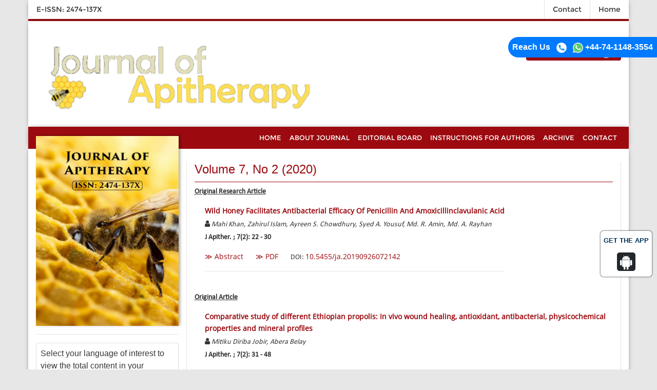

--- FILE ---
content_type: text/html; charset=UTF-8
request_url: https://www.japitherapy.com/archive/japitherapy-volume-7-issue-2-year-2020.html
body_size: 7212
content:
<!DOCTYPE html>
<html lang="en">
<head>
<meta name="viewport" content="width=device-width, initial-scale=1.0" />
<title>Journal of Apitherapy|Volume 7, No 2 | 2020</title>
<meta name="keywords" content="Journal of Apitherapy journal articles, Volume 7, No 2 | 2020"/>
<meta name="description" content="Journal of Apitherapy. Volume 7, No 2 | 2020."/>

<meta name="google-site-verification" content="cbMI2g03Bayv8pb-qWKsmxXa5zsp1VJulcCB2fdhbVY" />
<link rel="canonical" href="https://www.japitherapy.com/archive/japitherapy-volume-7-issue-2-year-2020.html">
<link rel="alternate" href="https://www.japitherapy.com/archive/japitherapy-volume-7-issue-2-year-2020.html" hreflang="en"/>
<meta name="ROBOTS" content="INDEX,FOLLOW">
<meta name="googlebot" content="INDEX,FOLLOW">
<link rel="stylesheet" href="https://cdnjs.cloudflare.com/ajax/libs/font-awesome/4.7.0/css/font-awesome.min.css" />
<link href="https://fonts.googleapis.com/css2?family=Montserrat:ital,wght@0,400;0,500;0,600;1,400;1,600&display=swap" rel="stylesheet">
<link rel="stylesheet" href="https://cdnjs.cloudflare.com/ajax/libs/animate.css/3.7.0/animate.css" />
<link rel="stylesheet" href="https://maxcdn.bootstrapcdn.com/bootstrap/4.5.0/css/bootstrap.min.css" />
<link rel="stylesheet" type="text/css" href="https://www.japitherapy.com/assets/css/japitherapy.css" />
<link rel="stylesheet" type="text/css" href="https://www.japitherapy.com/assets/css/media.css" />

<script>
  (function(i,s,o,g,r,a,m){i['GoogleAnalyticsObject']=r;i[r]=i[r]||function(){
  (i[r].q=i[r].q||[]).push(arguments)},i[r].l=1*new Date();a=s.createElement(o),
  m=s.getElementsByTagName(o)[0];a.async=1;a.src=g;m.parentNode.insertBefore(a,m)
  })(window,document,'script','//www.google-analytics.com/analytics.js','ga');

  ga('create', 'G-TZPFG7XXTK', 'www.japitherapy.com');
  ga('send', 'pageview');

</script>

<!--Get The app-->
<div id="target">
<div><p>GET THE APP</p></div>
<a href="https://play.google.com/store/apps/details?id=com.journals.japitherapy" target="_blank" id="getAppModel">
<div class="a_icon">
<span><i class="fa fa-android"></i></span>
</div>
</a>
</div>
<!--Get The app End-->
<!-- Facebook Pixel Code -->
<script>
!function(f,b,e,v,n,t,s){if(f.fbq)return;n=f.fbq=function(){n.callMethod?
n.callMethod.apply(n,arguments):n.queue.push(arguments)};if(!f._fbq)f._fbq=n;
n.push=n;n.loaded=!0;n.version='2.0';n.queue=[];t=b.createElement(e);t.async=!0;
t.src=v;s=b.getElementsByTagName(e)[0];s.parentNode.insertBefore(t,s)}(window,
document,'script','//connect.facebook.net/en_US/fbevents.js');

fbq('init', '297919997051754');
fbq('track', "PageView");

</script>
<!-- End Facebook Pixel Code -->
<style>
 #target {position: absolute; top: 110px;}
</style></head>
<body>
    <div class="container container_shadow px-0">
    <div class="head_top">
        <div class="row m-0">
            <div class="clearfix w-100">
                <div class="float-left">
                    <ul class="nav">
                        <li><a class="nav-link">E-ISSN: 2474-137X</a></li>
                    </ul>
                </div>
                <div class="float-right">
                    <ul class="nav">
                        <li><a class="nav-link border-left" href="https://www.japitherapy.com/contactus.html" title="Click here">Contact</a></li>
                        <li><a class="nav-link border-left" href="https://www.japitherapy.com/" title="Click here">Home</a></li>
                    </ul>
                </div>
            </div>
        </div>
    </div>
</div>
<div class="container container_shadow">
    <div class="row m-0 py-4 headtop pr-0">
        <div class="col-sm-6 pl-0 media_marginbotm">
            <img src="/assets/img/japitherapy.png" alt="logo" width="100%" class="logo pl-3" />
        </div>
        <div class="col-sm-3"></div>
        <div class="col-sm-3 pr-0">
            <div class="clearfix">
                <!-- <form action="" method="get">
                    <div class="input-group custom-search-form">
                        <input type="text" class="form-control" required>
                        <span class="input-group-btn">
                            <button class="btn btn-dark" type="button">
                                <span class="fa fa-search"></span>
                            </button>
                        </span>
                    </div>  /input-group  
                </form>
				 -->
            </div>
           
            <div class="clearfix">
            <div class="submit_paper float-right"><a  class="cbtn" href="https://www.scholarscentral.org/submissions/apitherapy.html" target="_blank"><span class="span">Submit Paper</span> <span class="span1"><i class="fa fa-angle-right"></i></span></a></div>
        </div>
        </div>
    </div>
</div>
<div class="container-fulid">
    <div class="container container_shadow p-0">
        <div class="row m-0">
            <div class="mainnav w-100">
                <nav class="navbar navbar-expand-lg navbar-nav ml-auto topnav media_paddleft">
                    <div class="container">
                        <button class="navbar-toggler" type="button" data-toggle="collapse" data-target="#navbarText" aria-controls="navbarText" aria-expanded="false" aria-label="Toggle navigation">
                            <span class="navbar-toggler-icon">
                                <span class="line"></span>
                                <span class="line"></span>
                                <span class="line"></span>
                            </span>
                        </button>

                        <div class="collapse navbar-collapse" id="navbarText">
                            <ul class="navbar-nav ml-auto topnav">
                                <li><a href="https://www.japitherapy.com/" title="Click here" class="nav-link">HOME</a></li>
                                <li><a href="https://www.japitherapy.com/aboutus.html" title="Click here" class="nav-link">ABOUT JOURNAL</a></li>
                                <li><a href="https://www.japitherapy.com/editorial-board.html" title="Click here" class="nav-link">EDITORIAL BOARD</a></li>
                                <li><a href="https://www.japitherapy.com/instructionsforauthors.html" title="Click here" class="nav-link">INSTRUCTIONS FOR AUTHORS</a></li>
                                <li><a href="https://www.japitherapy.com/archive.html" title="Click here" class="nav-link">ARCHIVE</a></li>
                                <li><a href="https://www.japitherapy.com/contactus.html" title="Click here" class="nav-link">CONTACT</a></li>
                            </ul>
                        </div>
                    </div>
                </nav>
            </div>
        </div>
    </div>
</div>
<!--<div class="whatup">
  <ul>
    <li><a href="tel:+44-74-1148-3554">+44-20-4587-4809<i class="fa fa-whatsapp" aria-hidden="true"></i></a></li>
  </ul>
</div> -->
<div class="phonering-alo-phone phonering-alo-green phonering-alo-show bg-primary p-2 rounded-right" id="feedback">
<div class="phonering-alo-ph-circle"></div>
<strong>Reach Us</strong> <img src="/assets/img/telephone-white.svg" alt="" width="20" class="ml-2">
<img src="/assets/img/whatsapp.svg" alt="" width="20" class="ml-2"> <strong>+44-74-1148-3554 </strong></div>

<style>
    
.whatup ul {
    list-style: none;
    padding: 0px;
    -webkit-transform: translate(-270px, 0);
    -moz-transform: translate(-270px, 0);
    -ms-transform: translate(-270px, 0);
    -o-transform: translate(-270px, 0);
    transform: translate(-270px, 0);
}

.whatup ul li {
    display: block;
    margin: 5px;
    background: #25D366;
    width: 306px;
    text-align: right;
    padding: 10px;
    -webkit-border-radius: 0 30px 30px 0;
    -moz-border-radius: 0 30px 30px 0;
    border-radius: 0 30px 30px 0;
    -webkit-transition: all 1s;
    -moz-transition: all 1s;
    -ms-transition: all 1s;
    -o-transition: all 1s;
    transition: all 1s;
}

.whatup ul li:hover {
    -webkit-transform: translate(110px, 0);
    -moz-transform: translate(110px, 0);
    -ms-transform: translate(110px, 0);
    -o-transform: translate(110px, 0);
    transform: translate(110px, 0);
    background: #25D366;
    width: 324px;
}

.whatup ul li a {
    color: #fff;
}

.whatup ul li i {
    margin-left: 10px;
    color: #25D366;
    background: #fff;
    /*padding: 10px;*/
    -webkit-border-radius: 50%;
    -moz-border-radius: 50%;
    border-radius: 50%;
    width: 25px;
    height: 25px;
    font-size: 20px;
    background: #ffffff;
    -webkit-transform: rotate(0deg);
    -moz-transform: rotate(0deg);
    -ms-transform: rotate(0deg);
    -o-transform: rotate(0deg);
    transform: rotate(0deg);
    padding: 3px 3px 0px 0;
}

.whatup {
    position: fixed;
    top: 52%;
	z-index: 1;
}
#feedback {
	color: #fff;
	position: fixed;
	top: 10%;
	right: 0;
	z-index: 1;
	border-top-left-radius: 5rem !important;
	border-bottom-left-radius: 5rem !important;
	padding: .5rem 1rem;
}
.rounded-right {
	border-top-right-radius: .25rem !important;
	border-bottom-right-radius: .25rem !important;
}
</style>    
    <div class="container container_shadow p-0">
        <div class="maincontent_sec">
            <div class="row">
                <style>
#google_translate_element{width:180px;}
#citation-cls {font-weight:bold;}
#index-cls {font-size: 14px;}
#suplimentary-cls {font-size: 14px;}
</style>    
<div class="col-xs-12 col-sm-3 col-md-3 col-lg-3 left_sidebar pr-0">
    <div class="row journalbook m-0 media_paddright">
        <img src="/assets/flyers/japitherapy.png" width="100%"  alt="japitherapy"/>
        <!--<button class="btn btn_cubgcolor w-100">2018, Vol: 3, Issue: 2</button>-->
    </div>
    <hr />
<!--------------------------------->

<div class="card card-body mb-3 p-2">
  <p class="card-text">Select your language of interest to view the total content in your interested language</p>
  <div id="google_translate_element" align="center" ></div>
  <script>
  function googleTranslateElementInit() {
    new google.translate.TranslateElement( {
      pageLanguage: 'en'
    }, 'google_translate_element' );
  }
  </script> 
  <script src="https://translate.google.com/translate_a/element.js?cb=googleTranslateElementInit"></script> 
</div>
<!----------------------------->
    <a href="https://www.japitherapy.com/awards-nomination.html" class="btn btn-info btn-block mb-3 border-0 border-left-4 border-info font-size-4 awards_link"><i class="fa-light fa-award-simple"></i> Awards Nomination </a>
      

<!--------------------------------->

    <div class="row m-0 buttons media_paddright">
        <a href="https://www.japitherapy.com/inpress.html" title="Click here" class="btn bg_cucolr">Online First</a>
        <!-- <a href="https://www.japitherapy.com/current-issue.html" title="Click here" class="btn bg_cucolr">Current Issue</a> -->
        <a href="https://www.japitherapy.com/archive.html" title="Click here" class="btn bg_cucolr">Archive</a>
        <a href="https://www.japitherapy.com/aim-and-scope.html" title="Click here" class="btn bg_cucolr">Aim and Scope</a>
        <a href="https://www.japitherapy.com/abstracting-indexing.html" title="Click here" class="btn bg_cucolr">Abstracting & Indexing</a>
		<a href="https://www.japitherapy.com/citations.html" title="Click here" class="btn bg_cucolr">Citation Report</a>
        <a href="https://www.japitherapy.com/ethics-and-malpractice-statement.html" title="Click here" class="btn bg_cucolr">Ethics and Malpractice & Statement</a>
    </div>
    <hr />
    

    <!------qrcode--------->    
 
<!------qrcode end---------> 

    <!--==========Indexed in==============-->
     
	<h6><a  target="_blank" href="https://scholar.google.com/citations?hl=en&user=51vRxB8AAAAJ" title="Click here">Google Scholar citation report</a></h6>
	 	<h6 id="citation-cls" >Citations : 309</h6>
	
	<p><a  target="_blank" href="https://scholar.google.com/citations?hl=en&user=51vRxB8AAAAJ" title="Click here">Journal of Apitherapy received 309 citations as per google scholar report</a></p>
	
		
    <div class="card shadow-sm sidebar mb-3">
        <a href="https://www.japitherapy.com/citations.html" title="Click here"><img src="https://www.hilarispublisher.com/admin/citation-images/journal-of-apitherapy-citation.png" alt="Flyer image" class="img-fluid p_rel" /></a>
    </div> 
    	
	<!--==========Publon Url==============-->
     
	<h6><a href="https://publons.com/journal/87107/journal-of-apitherapy/" target="_blank" title="Click here">Journal of Apitherapy peer review process verified at publons</a></h6>
    <div class="card shadow-sm sidebar mb-3">
        <a href="https://publons.com/journal/87107/journal-of-apitherapy/" target="_blank" title="Click here"><img src="https://www.hilarispublisher.com/admin/publon-images/journal-of-apitherapy-publoan.png" alt="Flyer image" height="200px" class="img-fluid p_rel" /></a>
    </div> 
    	
	
        
    <div class="card mb-2" id="index-cls">
    <h5 class="card-header custom-header">Indexed In</h5>
    <ul class="quick-lists m-0 list-inline">
                <li class="pl-2 pt-2"> <i class="fa fa-angle-right ml-1"></i> Index Copernicus</li>
                <li class="pl-2 pt-2"> <i class="fa fa-angle-right ml-1"></i> Google Scholar</li>
                <li class="pl-2 pt-2"> <i class="fa fa-angle-right ml-1"></i> ResearchBible</li>
                <li class="pl-2 pt-2"> <i class="fa fa-angle-right ml-1"></i> Directory of Research Journal Indexing (DRJI)</li>
                <li class="pl-2 pt-2"> <i class="fa fa-angle-right ml-1"></i> Publons</li>
                <li class="pl-2 pt-2"> <i class="fa fa-angle-right ml-1"></i> International committee of medical journals editors (ICMJE)</li>
                <li class="pl-2 pt-2"> <i class="fa fa-angle-right ml-1"></i> Scopemed</li>
                <li class="pl-2 pt-2"> <i class="fa fa-angle-right ml-1"></i> Zenodo</li>
            </ul>
    <div class="custom-view-more text-right pr-2 pb-2"><a href="https://www.japitherapy.com/abstracting-indexing.html" title="Click here">View More <i class="fa fa-angle-double-right" aria-hidden="true"></i></a></div>  
   </div>
       
   <!--==========Indexed in end==============--> 
    
    <!-----supplimentary issues---->    
       
<!-----supplimentary issues end---->  
    
    <div class="row m-0 mt-3 media_paddright">
        <div class="leftbox">
            <a href="https://orcid.org/register" title="Clcik here"><img src="/assets/img/orcid.png" alt="image" width="140" vspace="17" /></a>
            <!--<a href=""><img src="/assets/img/cope.png" alt="image" width="140" vspace="17" /></a>-->
            <a href="https://www.crossref.org/" title="Clcik here"><img src="/assets/img/crossref.png" alt="image" width="140" vspace="17" /></a>
            <a href=""><img src="/assets/img/open.png" width="140" alt="image" vspace="17" /></a>
            <a href="https://creativecommons.org/" title="Clcik here"><img src="/assets/img/creative_commons.png" alt="image" width="140" vspace="17" /></a>
        </div>
    </div>

        <!--========== Recomended Conferences ==================-->
      <div class="card rounded-0 border-0 mb-2">
                </div>
        <!--========== Recomended Conferences end==============-->    
      <div class="card shadow-2dp mb-3">
            <div class="card-body p-0">
                <!--Twitter starting--> 
                                <!--Twitter ending-->
            </div>
      </div>
    
</div>
<style>
    #font-size-cls{ font-size:14px !important;}
    .tit-cls {background: #663300; color:#fff; }
    .highlight-cls { border: 1px solid #dbdbdb; padding:5px; margin-bottom:2%; }
</style>                    <div class="col-xs-12 col-sm-9 col-md-9 col-lg-9 mt-3">
                    <div class="row">
                        <div class="col-xs-12 col-sm-12 col-md-12 col-lg-12">
                            <div class="content_main">
                                <div class="inner_article">
                                <h1 class="main_title">Volume 7, No 2 (2020)</h1>
                              <div class="m-0 mb-2 row">
                    <p class="w-100"><strong><u>Original Research Article</u></strong></p>
                    <ul>
                        <li class="mb-1">
                            <strong><a href="https://www.japitherapy.com/japitherapy-articles/wild-honey-facilitates-antibacterial-efficacy-of-penicillin-and-amoxicillinclavulanic-acid.pdf" title="Wild Honey Facilitates Antibacterial Efficacy Of Penicillin And Amoxicillinclavulanic Acid">Wild Honey Facilitates Antibacterial Efficacy Of Penicillin And Amoxicillinclavulanic Acid</a></strong>
                            <p class="m-0 py-1 n_font"><i class="fa fa-user" aria-hidden="true"></i> <em>Mahi Khan, Zahirul Islam, Ayreen S. Chowdhury, Syed A. Yousuf, Md. R. Amin, Md. A. Rayhan</em></p>
                            <p class="w-100"><b>J Apither. ; 7(2): 22 - 30</b></p>
                            <ul class="nav cu_nav">
                                <li><a href="https://www.japitherapy.com/abstract/wild-honey-facilitates-antibacterial-efficacy-of-penicillin-and-amoxicillin-clavulanic-acid-47341.html" title="Click here">&#8811; Abstract </a></li>                                                                <li class="pl-4"><a href="https://www.japitherapy.com/japitherapy-articles/wild-honey-facilitates-antibacterial-efficacy-of-penicillin-and-amoxicillinclavulanic-acid.pdf" title=" Click here">&#8811; PDF</a></li>								
								 								 
                                                                <li class="pl-4 calibri400_font">DOI: <a href="https://doi.org/10.5455/ja.20190926072142" title="Click here">10.5455/ja.20190926072142</a></li>                            </ul>
                        </li>
                        <hr />
                    </ul>
                </div>
                              <div class="m-0 mb-2 row">
                    <p class="w-100"><strong><u>Original Article</u></strong></p>
                    <ul>
                        <li class="mb-1">
                            <strong><a href="https://www.japitherapy.com/japitherapy-articles/comparative-study-of-different-ethiopian-propolis-in-vivo-wound-healing-antioxidant-antibacterial-physicochemical-proper.pdf" title="Comparative study of different Ethiopian propolis: In vivo wound healing, antioxidant, antibacterial, physicochemical properties and mineral profiles">Comparative study of different Ethiopian propolis: In vivo wound healing, antioxidant, antibacterial, physicochemical properties and mineral profiles</a></strong>
                            <p class="m-0 py-1 n_font"><i class="fa fa-user" aria-hidden="true"></i> <em>Mitiku Diriba Jobir, Abera Belay</em></p>
                            <p class="w-100"><b>J Apither. ; 7(2): 31 - 48</b></p>
                            <ul class="nav cu_nav">
                                <li><a href="https://www.japitherapy.com/abstract/comparative-study-of-different-ethiopian-propolis-in-vivo-wound-healing-antioxidant-antibacterial-physicochemical-proper-47343.html" title="Click here">&#8811; Abstract </a></li>                                                                <li class="pl-4"><a href="https://www.japitherapy.com/japitherapy-articles/comparative-study-of-different-ethiopian-propolis-in-vivo-wound-healing-antioxidant-antibacterial-physicochemical-proper.pdf" title=" Click here">&#8811; PDF</a></li>								
								 								 
                                                                <li class="pl-4 calibri400_font">DOI: <a href="https://doi.org/10.5455/ja.20200225125850" title="Click here">10.5455/ja.20200225125850</a></li>                            </ul>
                        </li>
                        <hr />
                    </ul>
                </div>
                        </div>
                            </div>
                        </div>
                    </div>
                </div>
            </div>
        </div>
        <footer>
    <div class="footer">
        <div class="row m-0">
            <div class="col-sm-7 pr-0">
                <p>
                    This is an open access journal which means that all content is freely available without charge to the user or his/her institution. Users are allowed to read, download, copy, distribute, print, search, or link
                    to the full texts of the articles in this journal without asking prior permission from the publisher or the author. This is in accordance with the Budapest Open Access Initiative (BOAI) definition of open
                    access.
                </p>
                <hr/ class="mr-3">
                <p>
                    The articles in Journal of Apitherapy are open access articles licensed under the terms of the Creative Commons Attribution Non-Commercial License
                    <a href="http://creativecommons.org/licenses/by-nc-sa/3.0/" title="Click here">(http://creativecommons.org/licenses/by-nc-sa/3.0/)</a> which permits unrestricted, non-commercial use, distribution and reproduction in any medium, provided the work is properly cited.
                </p>
                <hr />
                <div class="row m-0">
                    <img src="https://www.japitherapy.com/assets/img/logo-citedby.jpg" height="33" alt="image" hspace="3" class="border media_marginbotm" />
                    <img src="https://www.japitherapy.com/assets/img/logo-icmje.gif" height="33" alt="image" hspace="3" class="border pl-1 media_marginbotm" />
                    <img src="https://www.japitherapy.com/assets/img/logo-ithenticate.png" alt="image" height="33" hspace="3" class="border pl-1 media_marginbotm" />
                    <img src="https://www.japitherapy.com/assets/img/logo-crosscheck.gif" alt="image" height="33" hspace="3" class="border pl-1 media_marginbotm" />
                    <img src="https://www.japitherapy.com/assets/img/logo-crossref.jpg" alt="image" height="33" hspace="3" class="border pl-1 media_marginbotm" />
                    <img src="https://www.japitherapy.com/assets/img/logo-openaccess.jpg" alt="image" height="33" hspace="3" class="border pl-1 media_marginbotm" />
                    <img src="https://www.japitherapy.com/assets/img/logo-cccopyright.jpg" alt="image" height="33" hspace="3" class="border media_marginbotm" />
                </div>
                <hr />
                <div class="row m-0">
                    <div class="col-sm-12 pl-0">
                        <p>
                            Copyright &copy 2026 Journal of Apitherapy All Rights Reserved. Subject to change without notice from or liability to Journal of Apitherapy. For best results, please use Internet Explorer or Google Chrome
                        </p>
                    </div>
                    <!--<div class="col-sm-7">
                        <h4 class="text_cublue">Contact Information</h4>
                        <hr/ class="mr-3">
                        <div>
                            <h5>Your comments are very important to us</h5>
                            <div class="mb-3">We welcome your ideas, suggestions, comments, or questions. To reach Editorial Board please use one of the methods provided below.</div>
                            <div class="mb-3">Email us at <a href="mailto: japitherapy@medischolars.com">japitherapy@medischolars.com</a></div>                            <div class="mb-3">We will respond within 48 to 72 hours.</div>
                        </div>
                    </div>-->
                </div>
            </div>
            <div class="col-sm-5 border_dotted left">
                <h6>POLICIES & JOURNAL LINKS</h6>
                <ul class="navbar-nav">
                    <li><a href="https://www.japitherapy.com/advertising-policy.html" title="Click here">Advertising Policy</a></li>
                    <li><a href="https://www.japitherapy.com/authors-rights-obligations.html" title="Click here">Author's Rights and Obligations</a></li>
                    <li><a href="https://www.japitherapy.com/conflict-interest-policy.html" title="Click here">Conflict of Interest Policy</a></li>
                    <li><a href="https://www.japitherapy.com/digital-archiving-preservation-policies.html" title="Click here">Digital Archiving & Preservation Policies</a></li>
                    <li><a href="https://www.japitherapy.com/editorial-policies.html" title="Click here">Editorial Policies</a></li>
                    <li><a href="https://www.japitherapy.com/peer-review-policy.html" title="Click here">Peer Review Policy</a></li>
                    <li><a href="https://www.japitherapy.com/editorial-peer-review-policy.html" title="Click here">Editorial & Peer Review Process</a></li>
                    <li><a href="https://www.japitherapy.com/license-information.html" title="Click here">License Information</a></li>
                    <li><a href="https://www.japitherapy.com/plagiarism-policy.html" title="Click here">Plagiarism Policy</a></li>
                    <li><a href="https://www.japitherapy.com/privacy-policy.html" title="Click here">Privacy Policy</a></li>
                    <li><a href="https://www.japitherapy.com/protection-research-participants.html" title="Click here">Protection of Research Participants (Statement On Human And Animal Rights)</a></li>
                    <li><a href="https://www.japitherapy.com/publishing-ethics.html" title="Click here">Publishing Ethics</a></li>
                    <li><a href="https://www.japitherapy.com/corrections-retractions-expressions-concern.html" title="Click here">Corrections, Retractions & Expressions of Concern</a></li>
                    <li><a href="https://www.japitherapy.com/self-archiving-policies.html" title="Click here">Self-Archiving Policies</a></li>
                    <li><a href="https://www.japitherapy.com/statement-informed-consent.html" title="Click here">Statement of Informed Consent</a></li>
                    <li><a href="https://www.japitherapy.com/terms-use.html" title="Click here">Terms of Use</a></li>
                </ul>
            </div>
        </div>
    </div>
</footer>

<a id="back-to-top" href="#" class="btn btn-dark btn-lg back-to-top" role="button"><i class="fa fa-chevron-up"></i></a>

<script src="https://ajax.googleapis.com/ajax/libs/jquery/3.5.1/jquery.min.js"></script>
<script src="https://cdnjs.cloudflare.com/ajax/libs/popper.js/1.16.0/umd/popper.min.js"></script>
<script src="https://maxcdn.bootstrapcdn.com/bootstrap/4.5.0/js/bootstrap.min.js"></script>
<script src="https://cdnjs.cloudflare.com/ajax/libs/wow/1.1.2/wow.min.js"></script>
<!--Get The App Icon-->
<script>
jQuery(function($) {
  $(window).scroll(function fix_element() {
    $('#target').css(
      $(window).scrollTop() > 100
        ? { 'position': 'fixed', 'top': '440px' }
        : { 'position': 'absolute', 'top': '440px' }
    );
    return fix_element;
  }());
});
</script>
<!--Get the app icon js end-->
<script>
    new WOW().init();
</script>
<script type="text/javascript">
    $(document).ready(function(){
    $(window).scroll(function () {
            if ($(this).scrollTop() > 50) {
                $('#back-to-top').fadeIn();
            } else {
                $('#back-to-top').fadeOut();
            }
        });
        // scroll body to 0px on click
        $('#back-to-top').click(function () {
            $('body,html').animate({
                scrollTop: 0
            }, 400);
            return false;
        });
});
</script>
    </div>
<script defer src="https://static.cloudflareinsights.com/beacon.min.js/vcd15cbe7772f49c399c6a5babf22c1241717689176015" integrity="sha512-ZpsOmlRQV6y907TI0dKBHq9Md29nnaEIPlkf84rnaERnq6zvWvPUqr2ft8M1aS28oN72PdrCzSjY4U6VaAw1EQ==" data-cf-beacon='{"version":"2024.11.0","token":"9ff8274dcfa34ca89391476217f7a237","r":1,"server_timing":{"name":{"cfCacheStatus":true,"cfEdge":true,"cfExtPri":true,"cfL4":true,"cfOrigin":true,"cfSpeedBrain":true},"location_startswith":null}}' crossorigin="anonymous"></script>
</body>
</html>

--- FILE ---
content_type: text/css
request_url: https://www.japitherapy.com/assets/css/japitherapy.css
body_size: 3232
content:
@font-face {
    font-family: Montserrat-Regular;
    src: url(../fonts/Montserrat-Regular.ttf);
}
@font-face {
    font-family: OpenSans-Bold;
    src: url(../fonts/OpenSans-Bold.ttf);
}
@font-face {
    font-family: OpenSans-Regular;
    src: url(../fonts/OpenSans-Regular.ttf);
}
@font-face {
    font-family: calibrib;
    src: url(../fonts/calibrib.ttf);
}

@font-face {
    font-family: Calibri400;
    src: url(../fonts/Calibri400.ttf);
}

body {
    background: #e7e7e7;
    -webkit-font-smoothing: antialiased;
    font-family: Roboto, Geneva, sans-serif;
    color: #363636;
}

/**Get The App css start here**/

    #target .txtspan{color: rgb(14 175 226); }
            #target {
  color: rgb(2 50 86);
  font: 15px arial;
  padding: 10px 5px;
  margin: 10px;
  width: 100px;
  background: #fff;
  z-index:101;
  border-radius:6px;
  right: 0px;
  border: 1px solid #fff; 
  text-align: center;
  box-shadow: 0px 0px 3px #000;
  z-index: 2000;
  top: 440px;
}

#target a{text-decoration:none; margin:0 3px;}
#target p{font-size: 13px; color:#; font-weight: 600; }
.a_icon{
        background:#23272b;
    text-align: center;
    display: inline-block;
    padding: 3px 6px;
    border-radius: 5px;
}
.a_icon_1{background: #f16725;}
.a_icon span .fa{font-size:30px; color:#fff;}
.a_icon p{ color:#fff; padding:6px 0px;}

    /**Get The App css end here**/

.calibri400_font{
    font-family: Calibri400;
}
/*.container{
    width: 100%;
    max-width: 1170px;
}*/
a,
.text_cublue {
    color: #9c0a0f;
    font-family: OpenSans-Regular;
}
.journal_backround {
    background: #9c0a0f;
    
}

.journal_color {
    color: #9c0a0f;
}

.archive_pagenav a {
    color: #9c0a0f;
}

.display_block {
    display: block;
    width: 100%
}

.archive_pagenav a:hover {
    color: #000;
    text-decoration: underline
}

.submit_paper {
    background: #9c0a0f;
    margin-top: 13px;
    position: relative;
    border-radius: 4px
}

.submit_paper .cbtn {
    color: #fff;
    display: block;
    text-decoration: none
}

.submit_paper .cbtn .span {
    padding: 8px 70px 8px 12px;
    display: block;
    transition: 0.5s
}

.submit_paper .cbtn .span1 {
    right: 24px;
    top: 0;
    position: absolute;
    color: #fff
}

.submit_paper .cbtn .span1 .fa {
    font-size: 25px;
    top: 7px;
    position: relative;
    left: 1px
}

.submit_paper .cbtn .span1:before {
    height: 30px;
    width: 30px;
    border: 2px solid #fff;
    content: "";
    display: inline-block;
    position: absolute;
    border-radius: 50px;
    right: -10px;
    top: 5px;
}

.submit_paper .cbtn .span:hover {
    background: #363636;
}

.inner_article p {
    font-family: Calibri400;
}


.back-to-top {
    position: fixed;
    bottom: 25px;
    right: 25px;
    display: none;
}
.container_shadow {
    box-shadow: 0px 0px 10px -4px rgba(0, 0, 0, 0.71);
    -webkit-box-shadow: 0px 0px 10px -4px rgba(0, 0, 0, 0.71);
    background: #fff;
}
.navbar-toggler{
    background:#741020;
position: relative;
z-index: 102;
}
.head_top {
    border-bottom: 4px solid #9c0a0f;
}
.head_top .nav .nav-link {
    font-size: 0.9rem;
    color: #353535;
    font-family: Montserrat-Regular;
}

.mainnav {
    background: #9c0a0f;
}
.mainnav .navbar-toggler-icon .line {
    background: #fff;
    width: 30px;
    height: 3px;
    display: block;
    margin: 6px 0px;
}
.mainnav .navbar {
    padding: 0px;
}
.mainnav .nav-link {
    text-transform: uppercase;
    color: #fff;
    font-size: 0.8rem;
    padding-top: 12px;
    padding-bottom: 12px;
    font-family: Montserrat-Regular;
}
.mainnav .nav-link:hover {
    background: #363636;
    color: #fff;
}
.headtop .form-control-sm {
    width: 64%;
    border: 1px solid #eee;
}

.headtop .top_cuborder {
    border: 2px solid #eee;
    border-radius: 5px;
}
.headtop .cu_dmenu .dropdown-item {
    font-size: 0.8rem;
    padding: 0.2rem;
    text-align: center;
}
.headtop .cu_padd {
    padding: 4px 11px;
}

.left_sidebar .journalbook img {
    -webkit-box-shadow: 3px -1px 5px rgba(0, 0, 0, 0.33);
    -moz-box-shadow: 3px -1px 5px rgba(0, 0, 0, 0.33);
    box-shadow: 3px -1px 5px rgba(0, 0, 0, 0.33);
    margin-top: -25px;
    max-height: 370px;
}
.left_sidebar .btn_cubgcolor {
    background: #e5162a;
    color: #fff;
}

.left_sidebar .buttons .badge {
    top: 3px;
    float: right;
}

.left_sidebar .buttons .bg_cucolr {
    display: block;
    background: #9c0a0f;
    color: #fff;
    width: 100%;
    text-align: left;
    margin-bottom: 3px;
}
.left_sidebar .buttons .bg_cucolr:hover {
/*    background-image: -webkit-linear-gradient(bottom, #0000cc, #000099);
    background-image: -moz-linear-gradient(bottom, #0000cc, #000099);
    background-image: -o-linear-gradient(bottom, #0000cc, #000099);
    background-image: -ms-linear-gradient(bottom, #0000cc, #000099);
    background-image: linear-gradient(to top, #000099, #0000cc);*/
    color: #fff;
    background: #363636;
}
.left_sidebar .cover_letter {
    background-image: -webkit-linear-gradient(bottom, #e4e4e4, #fff);
    background-image: -moz-linear-gradient(bottom, #e4e4e4, #fff);
    background-image: -o-linear-gradient(bottom, #e4e4e4, #fff);
    background-image: -ms-linear-gradient(bottom, #e4e4e4, #fff);
    background-image: linear-gradient(to top, #e4e4e4, #fff);
    border: 1px solid #dbdbdb;
    font-weight: bold;
    padding: 15px;
    width: 100%;
}
.left_sidebar .cover_letter a {
    text-decoration: none;
    color: #3300ff;
}
.left_sidebar .leftbox {
    padding: 15px;
    border: solid 1px #dbdbdb;
    background-color: #fbfbfb;
    margin-bottom: 15px;
    width: 100%;
    text-align: center;
}
.content_main {
    border-right: 1px dashed #d4d4d4;
    border-left: 1px dashed #d4d4d4;
    font-size: 0.9em;
    padding: 0px 15px;
}

#slider {
    margin-top: 5px;
}

#home-carousel .item {
    background-position: center top;
    background-repeat: no-repeat;
    background-size: cover;
    width: 100%;
    height: 120px;
}

#home-carousel .item:before {
    background-color: #9c0a0f;
    content: "";
    height: 100%;
    top: 0;
    left: 0;
    opacity: 0.5;
    position: absolute;
    width: 100%;
}

.carousel-caption {
    left: 15px;
    right: 15px;
    top: 50%;
    font-size: 15px;
    text-align: left;
    color: #fff;
    text-shadow: none;
    margin-top: -60px;
}

.carousel-caption h1 {
    font-size: 20px;
    margin-bottom: 0;
    line-height: 5px;
    letter-spacing: 2px;
    font-weight: 100;
}

.carousel-caption h2 {
    font-size: 20px;
    font-weight: 600;
    margin-top: 0px;
    text-transform: lowercase;
    letter-spacing: 2px;
    margin-bottom: 2px;
}

.home-carousel-left,
.home-carousel-right {
    background-color: #f0f0f0;
    color: #000;
    font-size: 32px;
    height: 40px;
    line-height: 40px;
    margin-top: -20px;
    position: absolute;
    text-align: center;
    top: 50%;
    width: 32px;
    z-index: 999;
    -webkit-transition: 300ms;
    -moz-transition: 300ms;
    -o-transition: 300ms;
    -ms-transition: 300ms;
    transition: 300ms;
}

.home-carousel-left {
    left: -32px;
}

.home-carousel-right {
    right: -32px;
}

#home-carousel:hover .home-carousel-left {
    left: 0;
}

#home-carousel:hover .home-carousel-right {
    right: 0;
}
/* Carousel animation */

#home-carousel .item h1,
#home-carousel .item h2,
#home-carousel .item p {
    opacity: 0;
    -moz-transform: scale(0.5);
    -webkit-transform: scale(0.5);
    -o-transform: scale(0.5);
    -ms-transform: scale(0.5);
    transform: scale(0.5);
}

#home-carousel .item h1 {
    -webkit-transition: all 0.5s ease-in-out 0.15s;
    -moz-transition: all 0.5s ease-in-out 0.15s;
    -ms-transition: all 0.5s ease-in-out 0.15s;
    -o-transition: all 0.5s ease-in-out 0.15s;
    transition: all 0.5s ease-in-out 0.15s;
}

#home-carousel .item.active h1,
#home-carousel .item.active h2,
#home-carousel .item.active p {
    opacity: 1;
    -moz-transform: scale(1);
    -webkit-transform: scale(1);
    -o-transform: scale(1);
    -ms-transform: scale(1);
    transform: scale(1);
}

#home-carousel .item h2 {
    -webkit-transition: all 0.5s ease-in-out 0.3s;
    -moz-transition: all 0.5s ease-in-out 0.3s;
    -ms-transition: all 0.5s ease-in-out 0.3s;
    -o-transition: all 0.5s ease-in-out 0.3s;
    transition: all 0.5s ease-in-out 0.3s;
}

#home-carousel .item p {
    -webkit-transition: all 0.5s ease-in-out 0.45s;
    -moz-transition: all 0.5s ease-in-out 0.45s;
    -ms-transition: all 0.5s ease-in-out 0.45s;
    -o-transition: all 0.5s ease-in-out 0.45s;
    transition: all 0.5s ease-in-out 0.45s;
}

/**Home carousel**/

.demo_1 .heading_box h2 {
    font-size: 20px;
    margin-bottom: 0;
    line-height: 5px;
    letter-spacing: 2px;
    font-weight: 100;
    color: #9c0a0f;
    border-bottom: 1px solid #e5c616;
    margin-top: 10px;
    padding-top: 0;
    padding-bottom: 10px;
}
.demo_1 .heading_box p {
    width: 100%;
    max-width: 450px;
    margin: 0px auto;
}
.demo_1 .heading_box a {
    text-decoration: none;
}

.demo_1 .carousel-item {
    background: #ce8587;
    padding: 30px;
}

.demo_1 .carousel-indicators li {
    background: transparent;
}

/**Home carousel End**/
.maincontent_sec {
    padding: 0px 15px;
}
.cont_sec {
    width: 100%;
    font-family: calibrib;
}
.cont_sec ul{list-style-type: none; padding:0 0 0 20px;}
.cont_sec ul li strong a{
    color: #9c0a0f;
}
.cont_sec .main_title {
    border-bottom: 1px solid #e5c616;
    margin-top: 10px;
    padding-bottom: 10px;
     font-family: Roboto, Geneva, sans-serif;
}
.cont_sec .cu_nav{padding: 0px;}
.cont_sec .cu_nav a {
    text-decoration: none;
}
.cont_sec .name_title {
    font-family: calibrib;
    padding: 10px 0px 20px 0px;
    margin-bottom: 20px;
}
.cont_sec .n_font {
    font-family: Calibri400 !important;
}





/*inner_article*/

.inner_article {
    width: 100%;
    font-family: calibrib;
}
.inner_article ul{list-style-type: none; padding:0 0 0 20px;}
.inner_article ul li strong a{
    color: #9c0a0f;
}
.inner_article .main_title {
    border-bottom: 1px solid #9c0a0f;
    margin-top: 10px;
    padding-bottom: 10px;
    font-family: Roboto, Geneva, sans-serif;
    color: #9c0a0f;
    font-size: 1.5rem
}

.inner_article .main_title_1 {
    border-bottom: 2px solid #c00;
    margin-top: 10px;
    padding-bottom: 10px;
    font-family: Roboto, Geneva, sans-serif;
    font-size: 1.3rem;
    margin: 27px 0 15px 0;
    color: #9c0a0f;
}
.inner_article .cu_nav{padding: 0px;}
.inner_article .cu_nav a {
    text-decoration: none;
}
.inner_article .name_title {
    font-family: calibrib;
    padding: 10px 0px 20px 0px;
    margin-bottom: 20px;
}
.inner_article .n_font {
    font-family: Calibri400 !important;
}


/*inner_article End*/



.rightside_bar .Img_hover:hover {
    opacity: 0.5;
    -webkit-transition-duration: 0.5s;
    -moz-transition-duration: 0.5s;
    transition-duration: 0.5s;
}
.rightside_bar .abody ul {
    padding: 15px 0 0 16px;
}
.rightside_bar .abody ul li {
    line-height: 17px;
}
.rightside_bar .abody .span {
    display: block;
}
.rightside_bar .abody .cu_nav {
    padding: 0px;
    list-style-type: none;
    font-size: 0.7rem;
}
.rightside_bar .abody .cu_nav a {
    text-decoration: none;
}
.rightside_bar .article_box {
    border: 1px solid #0000ff;
    border-radius: 6px 6px 0px 0px;
    width: 100%;
    margin-top: 15px;
}
.rightside_bar .article_box .title {
    background-color: #0000ff;
    color: #fff;
    padding: 10px;
    text-align: center;
    font-size: 0.9rem;
}
.rightside_bar .article_box .abody {
    font-size: 0.8em;
    line-height: 1em;
    margin-left: 7px;
    height: 300px;
    overflow-y: scroll;
}
.footer {
    color: #fff;
    background: #283339 !important;
    padding: 5px;
    font-size: 0.8rem;
    margin-top: 20px;
    padding-top: 15px;
    padding-bottom: 20px;
}
.footer a {
    text-decoration: none;
}
.footer hr {
    border-color: #fff;
}
.footer p {
    padding-right: 15px;
}
.footer .border_dotted {
    border-left: 1px dotted #ccc;
}
.footer .left a {
    color: #fff;
    text-decoration: none;
    line-height: 22px;
}
.footer .left h6 {
    font-size: 0.9rem;
    font-weight: 600;
}
.share_article .listing-block .list-inline {
    padding-left: 0;
    margin-left: -5px;
    list-style: none;
}

.share_article .listing-block .list-inline>li {
    display: inline-block;
    padding-right: 5px;
    padding-left: 5px;
}

.share_article .listing-block .list-inline>li a {
    display: inline-block;
    position: relative;
    margin: 0 auto 0 auto;
    -moz-border-radius: 5px;
    -webkit-border-radius: 5px;
    border-radius: 5px;
    text-align: center;
    width:30px;
    height:30px;
    font-size: 15px;
}

.share_article .listing-block .list-inline a.icoFacebook {
    background-color: #3B5998;
}
.share_article .listing-block .list-inline a.icotwitter {
    background-color: #0084b4;
}

.share_article .listing-block .list-inline a.icogoogle-plus {
    background-color:#dd4b39;
}

.share_article .listing-block .list-inline a.icolinkedin {
    background-color:#0077B5;
} 

.share_article .listing-block .list-inline>li a:hover i, .share_article .triggeredHover {
    -moz-transform: rotate(360deg);
    -webkit-transform: rotate(360deg);
    -ms--transform: rotate(360deg);
    transform: rotate(360deg);
    -webkit-transition: all 0.2s;
    -moz-transition: all 0.2s;
    -o-transition: all 0.2s;
    -ms-transition: all 0.2s;
    transition: all 0.2s;
}
 
.share_article .listing-block .list-inline li i {
    margin: 0;
    line-height:30px;
    text-align: center;
}
 
.share_article .listing-block .list-inline .social-circle i {
    color: #fff;
    -webkit-transition: all 0.8s;
    -moz-transition: all 0.8s;
    -o-transition: all 0.8s;
    -ms-transition: all 0.8s;
    transition: all 0.8s;
}

.share_article .listing-block .list-inline a {
    color:#fff;
}

#file_name1, #file_name2 {
	visibility:hidden !important;
	max-height: 0 !important;
	width: 10rem !important;
	max-height: 125px;
	margin-right:5px;
}
 
.awards_link{
	width:100%;	
	/*border-color: #00b1e4 !important;*/
	color: #fff !important;
	background-color: #ffc107;
	border-color: #ffc107;
}
.awards_link:hover {
	color: #fff !important;
	background-color: #ef530a !important;
	border-color: #e24e0a !important;
}
.mobile_files label {
	display: inline-flex;
}
.mobile_files .form-control{
padding-left: 10px;
}

--- FILE ---
content_type: text/css
request_url: https://www.japitherapy.com/assets/css/media.css
body_size: 372
content:
 
#author-cls {color:#555; border-bottom:1px dotted #CCC;}	
 	
@media screen and (max-width: 1260px) {
}

@media screen and (max-width: 1000px) {
}
@media screen and (max-width: 768px) {
    .media_paddleft {
        padding-left: 15px !important;
    }
    .media_paddright {
        padding-right: 15px !important;
    }
    .media_marginbotm {
        margin-bottom: 10px !important;
    }
    .demo_1 .heading_box h2 {
        line-height: 19px;
    }
    .headtop .form-control-sm {
        width: 39%;
    }
    .footer .border_dotted {
        border: 0px;
    }
    .footer .left{
        padding: 30px;
    }
    .left_sidebar .journalbook img{
        margin-top: 0px;
    }
    .left_sidebar .leftbox img{
        width: 100% !important;
    }
}
@media screen and (min-width: 1200px) {
    .container,
    .container-lg,
    .container-md,
    .container-sm,
    .container-xl {
        max-width: 1170px;
    }
}

